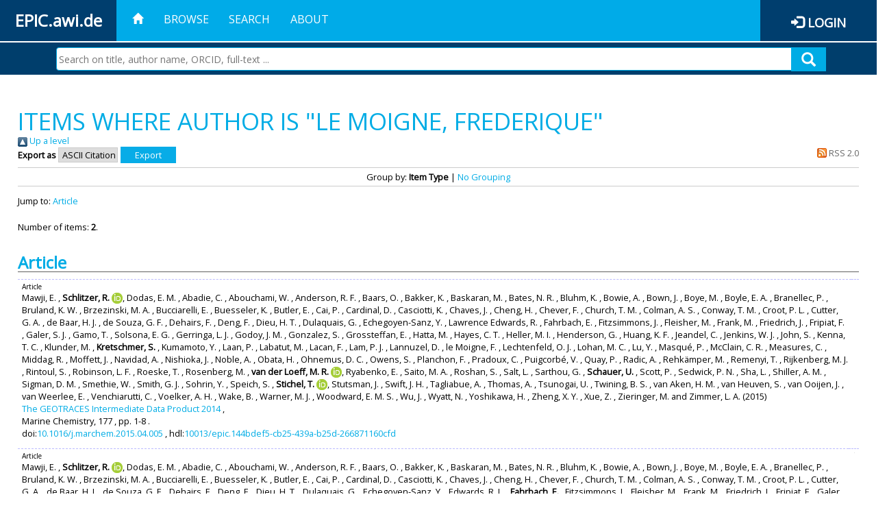

--- FILE ---
content_type: text/html; charset=utf-8
request_url: https://epic.awi.de/view/creators/le_Moigne=3AFrederique=3A=3A.html
body_size: 34377
content:
<!DOCTYPE html PUBLIC "-//W3C//DTD XHTML 1.0 Transitional//EN" "http://www.w3.org/TR/xhtml1/DTD/xhtml1-transitional.dtd">
<html xmlns="http://www.w3.org/1999/xhtml">
<head>
	<title>Items where Author is "le Moigne, Frederique" | EPIC</title>
	
        <meta http-equiv="X-UA-Compatible" content="IE=edge" />
        <meta charset="UTF-8" />

        <!-- jquery -->
        <script type="text/javascript" src="/javascript/jquery-2.2.0.min.js">// <!-- No script --></script>
        <script type="text/javascript" src="/javascript/jquery-ui.js">// <!-- No script --></script>
        <link rel="stylesheet" href="/style/jquery-ui.min.css" />
        <script type="text/javascript" src="/javascript/jquery.history.js">// <!-- No script --></script>

        <!-- bootstrap -->
        <link rel="stylesheet" href="/style/bootstrap.min.css" />
        <script type="text/javascript" src="/javascript/bootstrap.min.js">// <!-- No script --></script>

        <!-- colorpicker -->
        <link rel="stylesheet" href="/style/bootstrap-colorpicker.css" />
        <script type="text/javascript" src="/javascript/bootstrap-colorpicker.js">// <!-- No script --></script>

        <!-- typeahead -->
        <script type="text/javascript" src="/javascript/bootstrap3-typeahead.js">// <!-- No script --></script>

        <!-- fonts -->
        <link rel="stylesheet" href="https://fonts.googleapis.com/css?family=Open+Sans" />
        <link rel="stylesheet" href="https://fonts.googleapis.com/icon?family=Material+Icons" />
        <link rel="stylesheet" href="/style/font-awesome.min.css" />

        <!-- utils -->
        <script type="text/javascript" src="/javascript/js.cookie.js">// <!-- No script --></script>

        <!-- our stuff -->
        <script type="text/javascript" src="/javascript/jquery.busy.js">// <!-- No script --></script>
        <script type="text/javascript" src="/javascript/jquery.tooltip.js">// <!-- No script --></script>
        <script type="text/javascript" src="/javascript/jquery.share.js">// <!-- No script --></script>


        <link rel="stylesheet" href="/style/main.css" />
        <link rel="stylesheet" href="/style/awi-nav.css" />

        <!-- default metadata -->
        <meta name="title" content="ePic" />
        <meta name="keywords" content="institutional repository research archive oaister AWI polar marine Alfred Wegener Institute Helmholtz Centre" />
        <meta name="description" content="ePIC (electronic Publication Information Center) is the official repository for publications and presentations of Alfred Wegener Institute for Polar and Marine Research (AWI)" />

	<script type="application/ld+json">
        {
                "@context": "http://schema.org",
                "@type": ["WebSite", "Organization", "DataCatalog"],
                "url": "https://epic.awi.de/",
                "name": "AWI",
                "disambiguatingDescription": "Official repository for publications and presentations of Alfred Wegener Institute (AWI) Helmholtz Centre for Polar and Marine Research",
                "logo": "https://epic.awi.de/images/logos/awi_logo_text_w.png",
                "inLanguage": "en",
                "potentialAction": {
                        "@type": "SearchAction",
			"target": "https://epic.awi.de/cgi/facet/simple2?q={search_term_string}",
                        "query-input": "required name=search_term_string"
                }
        }
        </script>

	<link rel="Top" href="https://epic.awi.de/" />
    <link rel="Sword" href="https://epic.awi.de/sword-app/servicedocument" />
    <link rel="SwordDeposit" href="https://epic.awi.de/id/contents" />
    <link rel="Search" type="text/html" href="https://epic.awi.de/cgi/search" />
    <link rel="Search" type="application/opensearchdescription+xml" href="https://epic.awi.de/cgi/opensearchdescription" title="EPIC" />
    <script type="text/javascript">
// <![CDATA[
var eprints_http_root = "https://epic.awi.de";
var eprints_http_cgiroot = "https://epic.awi.de/cgi";
var eprints_oai_archive_id = "epic.awi.de";
var eprints_logged_in = false;
var eprints_logged_in_userid = 0; 
var eprints_logged_in_username = ""; 
var eprints_logged_in_usertype = ""; 
// ]]></script>
    <style type="text/css">.ep_logged_in { display: none }</style>
    <link rel="stylesheet" type="text/css" href="/style/auto-3.4.3.css" />
    <script type="text/javascript" src="/javascript/auto-3.4.3.js">
//padder
</script>
    <!--[if lte IE 6]>
        <link rel="stylesheet" type="text/css" href="/style/ie6.css" />
   <![endif]-->
    <meta name="Generator" content="EPrints 3.4.3" />
    <meta http-equiv="Content-Type" content="text/html; charset=UTF-8" />
    <meta http-equiv="Content-Language" content="en" />
    
</head>
<body>
	<div id="header">
                
		<div id="smallheader">
			
                        <div id="headerleft">EPIC.awi.de</div>

                        <button type="button" class="navbar-toggle collapsed" data-toggle="collapse" data-target="#navbar" aria-expanded="false" aria-controls="navbar">
                                <span class="sr-only">Toggle navigation</span>
                                <span class="icon-bar"></span>
                                <span class="icon-bar"></span>
                                <span class="icon-bar"></span>
                        </button>
                        <div id="navbar" aria-expanded="true">
                                <ul class="nav navbar-nav navbar-right">
                                        <li><a id="homelink" href="https://epic.awi.de/"><span class="glyphicon glyphicon-home"> </span></a></li>
                                        <li>
                                                <a href="https://epic.awi.de/view/" target="_self" menu="ep_tm_menu_browse" title="Browse">Browse</a>
                                        </li>
                                        <li>
						<a href="https://epic.awi.de/cgi/facet/simple2" target="_self" menu="ep_tm_menu_search" title="Search">Search</a>
                                        </li>
                                        <li>
                                                <a href="https://epic.awi.de/information.html" target="_self" menu="ep_tm_menu_about" title="About">About</a>
                                        </li>
                                        <li>
                                                <a href="https://epic.awi.de/cgi/users/home" target="_self" menu="ep_tm_menu_login" title="Login">Login</a>
                                        </li>
                                </ul>
                        </div>
			
			<div id="searchbar-wrapper">
                                <div class="row no-margin">
                                        <div id="searchbar" class="col-md-8 col-md-pull-2 col-xs-12 pull-right">
                                                <form name="search" id="searchform" class="input-group" action="https://epic.awi.de/cgi/facet/simple2">
							<input type="text" name="q" placeholder="Search on title, author name, ORCID, full-text ..." id="query" />
							<button id="query-submit" type="submit" name="submit"><span class="query-icon"></span></button>
                                                </form>
                                        </div>
                                </div>
                        </div>

                </div>

                <div id="mainheader">
                        
			<div id="headerbar">
                                <ul class="nav">
                                        <li><a id="homelink" href="https://epic.awi.de/"><span class="glyphicon glyphicon-home"> </span></a></li>
                                        <li class="ep_top_menu_item">
                                                <a href="https://epic.awi.de/view/" target="_self" menu="ep_tm_menu_browse" title="Browse">Browse</a>
                                        </li>
                                        <li class="ep_top_menu_item">
						<a href="https://epic.awi.de/cgi/facet/simple2" target="_self" menu="ep_tm_menu_search" title="Search">Search</a>
                                        </li>
                                        <li class="ep_top_menu_item">
                                                <a href="https://epic.awi.de/information.html" target="_self" menu="ep_tm_menu_about" title="About">About</a>
                                        </li>
                                </ul>
                        </div>

                        
                        <div id="headerleft">EPIC.awi.de</div>

                        <div id="headerright">
                                <div class="ep_epic_login"><span class="glyphicon glyphicon-log-in"></span><a href="/cgi/users/home">Login</a></div>
                        </div>
                        
			<div id="searchbar-wrapper">
                                <div class="row no-margin">
                                        <div id="searchbar" class="col-md-8 col-md-pull-2 col-xs-12 pull-right">
                                                <form name="search" id="searchform" class="input-group" action="https://epic.awi.de/cgi/facet/simple2">
							<input type="text" name="q" placeholder="Search on title, author name, ORCID, full-text ..." id="query" />
							<button id="query-submit" type="submit" name="submit"><span class="query-icon"></span></button>
                                                </form>
                                        </div>
                                </div>
                        </div>

                        <div class="ep_admin_menu">
                                <ul class="ep_tm_key_tools" id="ep_tm_menu_tools" role="toolbar"></ul>
                        </div>
                </div>
        </div>

	<div id="main" class="content default">
		<h1 class="ep_tm_pagetitle">
                	Items where Author is "<span class="person_name">le Moigne, Frederique</span>"
                </h1>
		<div class="no_link_decor"><a href="./"><img src="/style/images/multi_up.png" alt="[up]" border="0" /> Up a level</a></div><form method="get" accept-charset="utf-8" action="/cgi/exportview">
<div>
  <div class="ep_export_bar">
    <div><label for="export-format">Export as</label> <select name="format" id="export-format"><option value="Text">ASCII Citation</option><option value="BibTeX">BibTeX</option><option value="DocExport">DocExport</option><option value="DC_Ext">Dublin Core</option><option value="XML">EP3 XML</option><option value="AWIEndNote">EndNote</option><option value="HTML">HTML Citation</option><option value="CSV">Multiline CSV</option><option value="RefWorks">RefWorks</option></select><input type="submit" name="_action_export_redir" role="button" value="Export" class="ep_form_action_button" /><input name="view" id="view" value="creators" type="hidden" /><input name="values" id="values" value="le_Moigne=3AFrederique=3A=3A" type="hidden" /></div>
    <div> <span class="ep_search_feed"><a href="/cgi/exportview/creators/le_Moigne=3AFrederique=3A=3A/RSS2/le_Moigne=3AFrederique=3A=3A.xml"><img src="/style/images/feed-icon-14x14.png" alt="[RSS2 feed]" border="0" /> RSS 2.0</a></span></div>
  </div>
  <div>
    <span>
      
    </span>
  </div>
</div>

</form><div class="ep_view_page ep_view_page_view_creators"><div class="ep_view_group_by">Group by: <span class="ep_view_group_by_current">Item Type</span> | <a href="le_Moigne=3AFrederique=3A=3A.default.html">No Grouping</a></div><div class="ep_view_jump ep_view_creators_type_jump"><div class="ep_view_jump_to">Jump to: <a href="#group_article">Article</a></div></div><div class="ep_view_blurb">Number of items: <strong>2</strong>.</div><a name="group_article"></a><h2>Article</h2><p>



  <div class="ep_table" style="width:100%; align:left">
  <div class="ep_table_row ep_search_results_view">    
    <div class="ep_table_cell" style="padding-left: 0.5em">
      




	
	<div style="text-align:left; font-size:0.8em;">
		Article
		
		
		
	</div>
 

			
	<span><span class="person">Mawji, E. </span>, <span class="person orcid-person"><b>Schlitzer, R. </b> <a class="orcid" href="https://orcid.org/0000-0002-3740-6499" target="_blank"><img src="/images/orcid_16x16.png" /><span class="orcid-tooltip">ORCID: https://orcid.org/0000-0002-3740-6499</span></a></span>, <span class="person">Dodas, E. M. </span>, <span class="person">Abadie, C. </span>, <span class="person">Abouchami, W. </span>, <span class="person">Anderson, R. F. </span>, <span class="person">Baars, O. </span>, <span class="person">Bakker, K. </span>, <span class="person">Baskaran, M. </span>, <span class="person">Bates, N. R. </span>, <span class="person">Bluhm, K. </span>, <span class="person">Bowie, A. </span>, <span class="person">Bown, J. </span>, <span class="person">Boye, M. </span>, <span class="person">Boyle, E. A. </span>, <span class="person">Branellec, P. </span>, <span class="person">Bruland, K. W. </span>, <span class="person">Brzezinski, M. A. </span>, <span class="person">Bucciarelli, E. </span>, <span class="person">Buesseler, K. </span>, <span class="person">Butler, E. </span>, <span class="person">Cai, P. </span>, <span class="person">Cardinal, D. </span>, <span class="person">Casciotti, K. </span>, <span class="person">Chaves, J. </span>, <span class="person">Cheng, H. </span>, <span class="person">Chever, F. </span>, <span class="person">Church, T. M. </span>, <span class="person">Colman, A. S. </span>, <span class="person">Conway, T. M. </span>, <span class="person">Croot, P. L. </span>, <span class="person">Cutter, G. A. </span>, <span class="person">de Baar, H. J. </span>, <span class="person">de Souza, G. F. </span>, <span class="person">Dehairs, F. </span>, <span class="person">Deng, F. </span>, <span class="person">Dieu, H. T. </span>, <span class="person">Dulaquais, G. </span>, <span class="person">Echegoyen-Sanz, Y. </span>, <span class="person">Lawrence Edwards, R. </span>, <span class="person">Fahrbach, E. </span>, <span class="person">Fitzsimmons, J. </span>, <span class="person">Fleisher, M. </span>, <span class="person">Frank, M. </span>, <span class="person">Friedrich, J. </span>, <span class="person">Fripiat, F. </span>, <span class="person">Galer, S. J. </span>, <span class="person">Gamo, T. </span>, <span class="person">Solsona, E. G. </span>, <span class="person">Gerringa, L. J. </span>, <span class="person">Godoy, J. M. </span>, <span class="person">Gonzalez, S. </span>, <span class="person">Grossteffan, E. </span>, <span class="person">Hatta, M. </span>, <span class="person">Hayes, C. T. </span>, <span class="person">Heller, M. I. </span>, <span class="person">Henderson, G. </span>, <span class="person">Huang, K. F. </span>, <span class="person">Jeandel, C. </span>, <span class="person">Jenkins, W. J. </span>, <span class="person">John, S. </span>, <span class="person">Kenna, T. C. </span>, <span class="person">Klunder, M. </span>, <span class="person"><b>Kretschmer, S. </b></span>, <span class="person">Kumamoto, Y. </span>, <span class="person">Laan, P. </span>, <span class="person">Labatut, M. </span>, <span class="person">Lacan, F. </span>, <span class="person">Lam, P. J. </span>, <span class="person">Lannuzel, D. </span>, <span class="person">le Moigne, F. </span>, <span class="person">Lechtenfeld, O. J. </span>, <span class="person">Lohan, M. C. </span>, <span class="person">Lu, Y. </span>, <span class="person">Masqué, P. </span>, <span class="person">McClain, C. R. </span>, <span class="person">Measures, C. </span>, <span class="person">Middag, R. </span>, <span class="person">Moffett, J. </span>, <span class="person">Navidad, A. </span>, <span class="person">Nishioka, J. </span>, <span class="person">Noble, A. </span>, <span class="person">Obata, H. </span>, <span class="person">Ohnemus, D. C. </span>, <span class="person">Owens, S. </span>, <span class="person">Planchon, F. </span>, <span class="person">Pradoux, C. </span>, <span class="person">Puigcorbé, V. </span>, <span class="person">Quay, P. </span>, <span class="person">Radic, A. </span>, <span class="person">Rehkämper, M. </span>, <span class="person">Remenyi, T. </span>, <span class="person">Rijkenberg, M. J. </span>, <span class="person">Rintoul, S. </span>, <span class="person">Robinson, L. F. </span>, <span class="person">Roeske, T. </span>, <span class="person">Rosenberg, M. </span>, <span class="person orcid-person"><b>van der Loeff, M. R. </b> <a class="orcid" href="https://orcid.org/0000-0003-1393-3742" target="_blank"><img src="/images/orcid_16x16.png" /><span class="orcid-tooltip">ORCID: https://orcid.org/0000-0003-1393-3742</span></a></span>, <span class="person">Ryabenko, E. </span>, <span class="person">Saito, M. A. </span>, <span class="person">Roshan, S. </span>, <span class="person">Salt, L. </span>, <span class="person">Sarthou, G. </span>, <span class="person"><b>Schauer, U. </b></span>, <span class="person">Scott, P. </span>, <span class="person">Sedwick, P. N. </span>, <span class="person">Sha, L. </span>, <span class="person">Shiller, A. M. </span>, <span class="person">Sigman, D. M. </span>, <span class="person">Smethie, W. </span>, <span class="person">Smith, G. J. </span>, <span class="person">Sohrin, Y. </span>, <span class="person">Speich, S. </span>, <span class="person orcid-person"><b>Stichel, T. </b> <a class="orcid" href="https://orcid.org/0000-0002-5925-1301" target="_blank"><img src="/images/orcid_16x16.png" /><span class="orcid-tooltip">ORCID: https://orcid.org/0000-0002-5925-1301</span></a></span>, <span class="person">Stutsman, J. </span>, <span class="person">Swift, J. H. </span>, <span class="person">Tagliabue, A. </span>, <span class="person">Thomas, A. </span>, <span class="person">Tsunogai, U. </span>, <span class="person">Twining, B. S. </span>, <span class="person">van Aken, H. M. </span>, <span class="person">van Heuven, S. </span>, <span class="person">van Ooijen, J. </span>, <span class="person">van Weerlee, E. </span>, <span class="person">Venchiarutti, C. </span>, <span class="person">Voelker, A. H. </span>, <span class="person">Wake, B. </span>, <span class="person">Warner, M. J. </span>, <span class="person">Woodward, E. M. S. </span>, <span class="person">Wu, J. </span>, <span class="person">Wyatt, N. </span>, <span class="person">Yoshikawa, H. </span>, <span class="person">Zheng, X. Y. </span>, <span class="person">Xue, Z. </span>, <span class="person">Zieringer, M. </span> and <span class="person">Zimmer, L. A. </span></span>			


	

(2015)
<br />


	<a href="https://epic.awi.de/id/eprint/46743/">The GEOTRACES Intermediate Data Product 2014</a>	
	<!--<if test="is_set(editors)"><print expr="$item.citation('renderEditors_noLink')" /></if>-->
	 
		,


<div>
	
 



		Marine Chemistry,
	    <!--<if test="is_set(publication)"><print expr="publication"/><if test="publisher or volume or number or pagerange">,</if></if>-->
		<!--<if test="is_set(publisher)"><print expr="publisher"/><if test="volume or number or pagerange">,</if></if>-->
		177
			
					,
					
		
		
		pp. 1-8		
		.
	  



</div>


  	doi:<a href="https://doi.org/10.1016/j.marchem.2015.04.005" target="_blank">10.1016/j.marchem.2015.04.005</a>
	
		, hdl:<a href="http://hdl.handle.net/10013/epic.144bdef5-cb25-439a-b25d-266871160cfd" target="_blank">10013/epic.144bdef5-cb25-439a-b25d-266871160cfd</a>	
	



      
      
    </div>
    <div class="ep_table_cell" style="padding-left: 0.5em" align="right">
      
        
        
       
      
      <br />      
      	
		<a href="http://linkinghub.pangaea.de/epic/redirectToSupplement/doi:10.1016/j.marchem.2015.04.005" target="_blank" rel="nofollow"><img src="http://linkinghub.pangaea.de/epic/supplementBanner/doi:10.1016/j.marchem.2015.04.005" style="border:none" /></a>
	
	
    </div>
  </div>
  </div>
</p><p>



  <div class="ep_table" style="width:100%; align:left">
  <div class="ep_table_row ep_search_results_view">    
    <div class="ep_table_cell" style="padding-left: 0.5em">
      




	
	<div style="text-align:left; font-size:0.8em;">
		Article
		
		
		
	</div>
 

			
	<span><span class="person">Mawji, E. </span>, <span class="person orcid-person"><b>Schlitzer, R. </b> <a class="orcid" href="https://orcid.org/0000-0002-3740-6499" target="_blank"><img src="/images/orcid_16x16.png" /><span class="orcid-tooltip">ORCID: https://orcid.org/0000-0002-3740-6499</span></a></span>, <span class="person">Dodas, E. M. </span>, <span class="person">Abadie, C. </span>, <span class="person">Abouchami, W. </span>, <span class="person">Anderson, R. F. </span>, <span class="person">Baars, O. </span>, <span class="person">Bakker, K. </span>, <span class="person">Baskaran, M. </span>, <span class="person">Bates, N. R. </span>, <span class="person">Bluhm, K. </span>, <span class="person">Bowie, A. </span>, <span class="person">Bown, J. </span>, <span class="person">Boye, M. </span>, <span class="person">Boyle, E. A. </span>, <span class="person">Branellec, P. </span>, <span class="person">Bruland, K. W. </span>, <span class="person">Brzezinski, M. A. </span>, <span class="person">Bucciarelli, E. </span>, <span class="person">Buesseler, K. </span>, <span class="person">Butler, E. </span>, <span class="person">Cai, P. </span>, <span class="person">Cardinal, D. </span>, <span class="person">Casciotti, K. </span>, <span class="person">Chaves, J. </span>, <span class="person">Cheng, H. </span>, <span class="person">Chever, F. </span>, <span class="person">Church, T. M. </span>, <span class="person">Colman, A. S. </span>, <span class="person">Conway, T. M. </span>, <span class="person">Croot, P. L. </span>, <span class="person">Cutter, G. A. </span>, <span class="person">de Baar, H. J. </span>, <span class="person">de Souza, G. F. </span>, <span class="person">Dehairs, F. </span>, <span class="person">Deng, F. </span>, <span class="person">Dieu, H. T. </span>, <span class="person">Dulaquais, G. </span>, <span class="person">Echegoyen-Sanz, Y. </span>, <span class="person">Edwards, R. L. </span>, <span class="person"><b>Fahrbach, E. </b></span>, <span class="person">Fitzsimmons, J. </span>, <span class="person">Fleisher, M. </span>, <span class="person">Frank, M. </span>, <span class="person">Friedrich, J. </span>, <span class="person">Fripiat, F. </span>, <span class="person">Galer, S. J. </span>, <span class="person">Gamo, T. </span>, <span class="person">Solsona, E. G. </span>, <span class="person">Gerringa, L. J. </span>, <span class="person">Godoy, J. M. </span>, <span class="person">Gonzalez, S. </span>, <span class="person">Grossteffan, E. </span>, <span class="person">Hatta, M. </span>, <span class="person">Hayes, C. T. </span>, <span class="person">Heller, M. I. </span>, <span class="person">Henderson, G. </span>, <span class="person">Huang, K. F. </span>, <span class="person">Jeandel, C. </span>, <span class="person">Jenkins, W. J. </span>, <span class="person">John, S. </span>, <span class="person">Kenna, T. C. </span>, <span class="person">Klunder, M. </span>, <span class="person">Kretschmer, S. </span>, <span class="person">Kumamoto, Y. </span>, <span class="person">Laan, P. </span>, <span class="person">Labatut, M. </span>, <span class="person">Lacan, F. </span>, <span class="person">Lam, P. J. </span>, <span class="person">Lannuzel, D. </span>, <span class="person">le Moigne, F. </span>, <span class="person">Lechtenfeld, O. J. </span>, <span class="person">Lohan, M. C. </span>, <span class="person">Lu, Y. </span>, <span class="person">MasquÃ©, P. </span>, <span class="person">McClain, C. R. </span>, <span class="person">Measures, C. </span>, <span class="person">Middag, R. </span>, <span class="person">Moffett, J. </span>, <span class="person">Navidad, A. </span>, <span class="person">Nishioka, J. </span>, <span class="person">Noble, A. </span>, <span class="person">Obata, H. </span>, <span class="person">Ohnemus, D. C. </span>, <span class="person">Owens, S. </span>, <span class="person">Planchon, F. </span>, <span class="person">Pradoux, C. </span>, <span class="person">PuigcorbÃ©, V. </span>, <span class="person">Quay, P. </span>, <span class="person">Radic, A. </span>, <span class="person">RehkÃ¤mper, M. </span>, <span class="person">Remenyi, T. </span>, <span class="person">Rijkenberg, M. J. </span>, <span class="person">Rintoul, S. </span>, <span class="person">Robinson, L. F. </span>, <span class="person">Roeske, T. </span>, <span class="person">Rosenberg, M. </span>, <span class="person orcid-person"><b>Rutgers van der Loeff, M. </b> <a class="orcid" href="https://orcid.org/0000-0003-1393-3742" target="_blank"><img src="/images/orcid_16x16.png" /><span class="orcid-tooltip">ORCID: https://orcid.org/0000-0003-1393-3742</span></a></span>, <span class="person">Ryabenko, E. </span>, <span class="person">Saito, M. A. </span>, <span class="person">Roshan, S. </span>, <span class="person">Salt, L. </span>, <span class="person">Sarthou, G. </span>, <span class="person"><b>Schauer, U. </b></span>, <span class="person">Scott, P. </span>, <span class="person">Sedwick, P. N. </span>, <span class="person">Sha, L. </span>, <span class="person">Shiller, A. M. </span>, <span class="person">Sigman, D. M. </span>, <span class="person">Smethie, W. </span>, <span class="person">Smith, G. J. </span>, <span class="person">Sohrin, Y. </span>, <span class="person">Speich, S. </span>, <span class="person">Stichel, T. </span>, <span class="person">Stutsman, J. </span>, <span class="person">Swift, J. H. </span>, <span class="person">Tagliabue, A. </span>, <span class="person">Thomas, A. </span>, <span class="person">Tsunogai, U. </span>, <span class="person">Twining, B. S. </span>, <span class="person">van Aken, H. M. </span>, <span class="person">van Heuven, S. </span>, <span class="person">van Ooijen, J. </span>, <span class="person">van Weerlee, E. </span>, <span class="person">Venchiarutti, C. </span>, <span class="person">Voelker, A. H. </span>, <span class="person">Wake, B. </span>, <span class="person">Warner, M. J. </span>, <span class="person">Woodward, E. M. S. </span>, <span class="person">Wu, J. </span>, <span class="person">Wyatt, N. </span>, <span class="person">Yoshikawa, H. </span>, <span class="person">Zheng, X. Y. </span>, <span class="person">Xue, Z. </span>, <span class="person">Zieringer, M. </span> and <span class="person">Zimmer, L. A. </span></span>			


	

(2015)
<br />


	<a href="https://epic.awi.de/id/eprint/38994/">The {GEOTRACES} Intermediate Data Product 2014</a>	
	<!--<if test="is_set(editors)"><print expr="$item.citation('renderEditors_noLink')" /></if>-->
	 
		,


<div>
	
 



		Marine Chemistry,
	    <!--<if test="is_set(publication)"><print expr="publication"/><if test="publisher or volume or number or pagerange">,</if></if>-->
		<!--<if test="is_set(publisher)"><print expr="publisher"/><if test="volume or number or pagerange">,</if></if>-->
		177, P
			
					,
					
		
		
		1 - 8		
		.
	  



</div>


  	doi:<a href="https://doi.org/10.1016/j.marchem.2015.04.005" target="_blank">10.1016/j.marchem.2015.04.005</a>
	
		, hdl:<a href="http://hdl.handle.net/10013/epic.46232" target="_blank">10013/epic.46232</a>	
	



      
      
    </div>
    <div class="ep_table_cell" style="padding-left: 0.5em" align="right">
      
        
          <div style="white-space: nowrap">
          
             <a class="ep_document_link" onmouseout="EPJS_HidePreview( event, 'doc_preview_98100', 'right' );" onmouseover="EPJS_ShowPreview( event, 'doc_preview_98100', 'right' );" onblur="EPJS_HidePreview( event, 'doc_preview_98100', 'right' );" onfocus="EPJS_ShowPreview( event, 'doc_preview_98100', 'right' );" href="https://epic.awi.de/38994/1/Mawji_etal_MarChem_2015.pdf"><img class="ep_doc_icon" alt="[thumbnail of Mawji_etal_MarChem_2015.pdf]" src="https://epic.awi.de/38994/1.hassmallThumbnailVersion/Mawji_etal_MarChem_2015.pdf" border="0" /></a><div id="doc_preview_98100" class="ep_preview"><div><div><span><img class="ep_preview_image" id="doc_preview_98100_img" alt="" src="https://epic.awi.de/38994/1.haspreviewThumbnailVersion/Mawji_etal_MarChem_2015.pdf" border="0" /><div class="ep_preview_title">Preview</div></span></div></div></div>
          
          </div>
        
        
       
      
      <br />      
      	
		<a href="http://linkinghub.pangaea.de/epic/redirectToSupplement/doi:10.1016/j.marchem.2015.04.005" target="_blank" rel="nofollow"><img src="http://linkinghub.pangaea.de/epic/supplementBanner/doi:10.1016/j.marchem.2015.04.005" style="border:none" /></a>
	
	
    </div>
  </div>
  </div>
</p><div class="ep_view_timestamp">This list was generated on <strong>Fri Jan  2 23:11:24 2026 UTC</strong>.</div></div>
	</div>
	
	
	<div id="footer">
                <div id="global-footer" class="bg_awi_tiefblau">
                        <div class="row">
                                <div id="footer-logos">
                                        <img src="/images/logos/awi_logo_weiss.png" style="max-width: 390px; float: left;" />
                                        <img src="/images/logos/helmholtz_logo.png" style="max-width: 450px; float: left;" />
                                </div>
                                <div class="footer-menu-02">
                                         <ul style="margin: 10px 0 0 0; text-align: center;" id="footer-menu">
                                                <li>
                                                        <a href="https://epic.awi.de/view/" target="_self" menu="ep_tm_menu_browse" title="Browse">Browse</a>
                                                </li>
                                                <li>
							<a href="https://epic.awi.de/cgi/facet/simple2" target="_self" menu="ep_tm_menu_search" title="Search">Search</a>
                                                </li>
                                                <li>
                                                        <a href="https://epic.awi.de/information.html" target="_self" menu="ep_tm_menu_about" title="About">About</a>
                                                </li>
                                        </ul>
                                </div>
                                <div class="col-lg-offset-2 col-lg-8 col-1660-offset-1 col-1660-10 col-1400-offset-0 col-1400-12">
                                        <div id="footer-copy">© Wegener-Institut</div>
                                        <div class="col-sm-4 col-xs-6" id="footer-links">
                                                <div class="content-wrapper">
                                                        <div class="footer-menu-02">
                                                                <ul class="footer_int_links">
                                                                        <li>
                                                                                <a href="https://epic.awi.de/LegalNotice.html" target="_self" class="u-brandColor-tertiary--light u-fs13">Legal Notice</a>
                                                                        </li>
                                                                        <li>
                                                                                <a href="https://epic.awi.de/PrivacyPolicy.html" target="_self" class="u-brandColor-tertiary--light u-fs13">Privacy Policy</a>
                                                                        </li>
                                                                        <li>
                                                                                <a href="https://epic.awi.de/information.html" target="_self" class="u-brandColor-tertiary--light u-fs13">Contact</a>
                                                                        </li>
                                                                        <li>
                                                                                <a href="https://epic.awi.de/cgi/oai2?verb=Identify" target="_self" class="u-brandColor-tertiary--light u-fs13">OAI</a>
                                                                        </li>
                                                                        <li>
                                                                                <a href="https://epic.awi.de/cgi//latest_tool?output=RSS2" class="u-brandColor-tertiary--light u-fs13">RSS 2.0</a>
                                                                        </li>
                                                                </ul>
                                                        </div>
                                                </div>
                                        </div>
					<div class="col-sm-4 col-xs-6" id="footer-social">
                                                <div class="content-wrapper">
                                                        <div id="social-icons" class="footer-menu-03" style="text-align: right;">
                                                                <ul class="social">
                                                                        <li title="Facebook"><a href="https://www.facebook.com/AlfredWegenerInstitut"><i class="fa fa-facebook"></i></a></li>
                                                                        <li title="Instagram"><a href="https://www.instagram.com/awiexpedition/"><i class="fa fa-instagram"></i></a></li>
                                                                        <li title="Twitter"><a href="https://twitter.com/awi_de"><i class="fa fa-twitter"></i></a></li>
                                                                        <li title="YouTube"><a href="https://www.youtube.com/channel/UCljKBoLBJqy8XASA3QKrRxA/"><i class="fa fa-youtube"></i></a></li>
                                                                </ul>
                                                        </div>
                                                </div>
                                        </div>
                                </div>
                        </div>

                </div>
        </div>

</body>

</html>